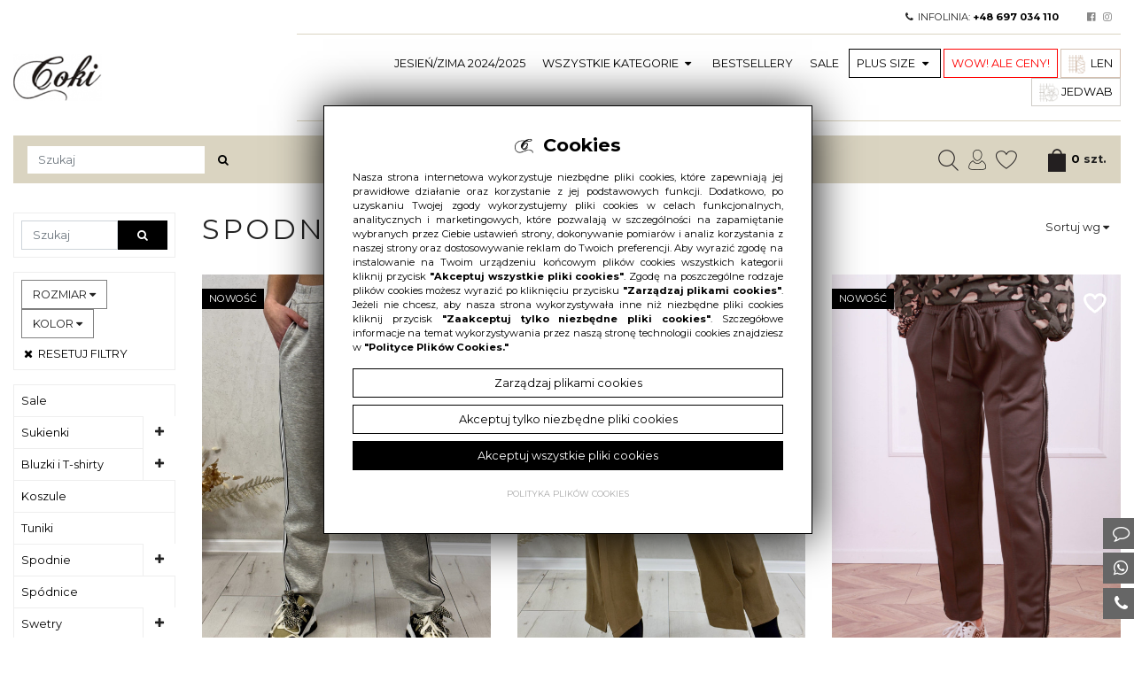

--- FILE ---
content_type: text/html; charset=UTF-8
request_url: https://coki.pl/spodnie-dresowe
body_size: 17984
content:
<!DOCTYPE html>
<html lang="pl" class=""><head>
<meta charset="utf-8"><meta name="viewport" content="width=device-width, initial-scale=1.0, user-scalable=yes" /><title>Spodnie dresowe damskie hurt - Coki.pl</title><meta name="description" content="Spodnie dresowe z internetowej hurtowni Coki.plSzeroki wybór spodni dresowych znajdziesz w internetowej hurtowni Coki.pl. Przekonaj się, że spodnie dresowe wcale nie muszą być nudnym elementem garderoby. W naszej hurtowni znajdziesz bogaty wybór różnorodnych spodni dresowych, które są nie tylko bardzo wygodne, ale również modne. Twoje klientki z całą pewnością będą zainteresowane taką oferta spodni dresowych.Kolor ma mocSpodnie dresowe często kojarzą się z szarościami lub nieciekawymi kolorami, które są nudne i mdłe. Wzbogać swoją ofertę o spodnie dresowe w wielu ciekawych kolorach, które są bardzo intensywne i z całą pewnością nie wyglądają banalnie. Szeroki wybór spodni dresowych w żywych, pastelowych kolorach pozwoli Ci bez trudu dotrzeć do szerokiego grona klientek. W takich spodniach dresowych można nie tylko wyjść na poranny jogging, ale również na spotkanie z koleżankami i dłuższą wyprawę na zakupy. Wygoda i świetny wygląd gwarantowane.Szeroki wybór fasonów na każdą sylwetkęW internetowej hurtowni Coki.pl znajdziesz szeroki wybór różnorodnych fasonów spodni dresowych. Dzięki temu stworzysz ofertę dla szerokiego grona klientek, które niezależnie od typu sylwetki mogą nosić spodnie dresowe. Postaw na bogatą ofertę hurtowni internetowej Coki i zaproponuj swoim klientkom najszerszy wybór spodni dresowych. Przyciągnij do swojego butiku jak najwięcej zainteresowanych klientek.Spodnie dresowe na każdą pogodęW ofercie hurtowni internetowej Coki znajdziesz spodnie uszyte z różnych materiałów, a co za tym idzie świetnie sprawdzające się w różnych warunkach pogodowych. Twoje klientki mogą wybierać pomiędzy spodniami z delikatnej bawełny, które są miękkie i cienkie, a więc sprawdzą się w cieplejsze dni. Poprzez nieco grubsze spodnie dresowe zamszowe lub wiskozowe na chłodniejsze dni, aż po spodnie dresowe z ocieplenie, które sprawdzą się nawet w zimie. Zaoferuj swoim klientkom spodnie dresowe, w których zawsze będą czuć się komfortowo i wyglądać świetnie, a z całą pewnością chętnie wrócą na zakupy do Twojego butiku.Wzory, printy i dodatkiSpodnie dresowe w internetowej hurtowni Coki.pl to wiele ciekawych wzorów, sprintów i dodatków, które znacznie wzbogacają Twoją ofertę. Sięgnij po spodnie dresowe, które przypadną Twoim klientkom do gustu. Ciekawy wygląd i niebanalne dodatki sprawiają, że spodnie dresowe mają jeszcze szersze zastosowanie. Można je łączyć w bardzo oryginalne zestawienia, dlatego są chętnie wybierane przez kobiety.Postaw na jakość i najlepsza obsługęWybierz najwyższej jakości ubrania damskie do swojego butiku i nie martw się o ich dostarczenie. W internetowej hurtowni Coki.pl stawiamy na zadowolenie naszych klientów, dlatego zamówienia są realizowane sprawnie i z dużą dokładnością. Oferowane przez nas ubrania damskie to szeroki wybór, doskonała jakość i oryginalność. Dla Twojej wygody minimalne zamówienie to tylko 500 złotych. Sprawdź jak łatwo możesz zadbać o zaopatrzenie swojego butiku w najlepsze ubrania." /><meta name="keywords" content="" /><meta name="robots" content="index, follow" /><meta name="google-site-verification" content="7JIIsAtFP0Hd7fhmnLQkSjZ4AWe5sc29dWR2YtEyWAA" /><meta property="og:title" content="Spodnie dresowe damskie hurt - Coki.pl" /><meta property="og:type" content="article" /><meta property="og:url" content="https://coki.pl/spodnie-dresowe" /><meta property="og:description" content="Spodnie dresowe z internetowej hurtowni Coki.plSzeroki wybór spodni dresowych znajdziesz w internetowej hurtowni Coki.pl. Przekonaj się, że spodnie dresowe wcale nie muszą być nudnym elementem garderoby. W naszej hurtowni znajdziesz bogaty wybór różnorodnych spodni dresowych, które są nie tylko bardzo wygodne, ale również modne. Twoje klientki z całą pewnością będą zainteresowane taką oferta spodni dresowych.Kolor ma mocSpodnie dresowe często kojarzą się z szarościami lub nieciekawymi kolorami, które są nudne i mdłe. Wzbogać swoją ofertę o spodnie dresowe w wielu ciekawych kolorach, które są bardzo intensywne i z całą pewnością nie wyglądają banalnie. Szeroki wybór spodni dresowych w żywych, pastelowych kolorach pozwoli Ci bez trudu dotrzeć do szerokiego grona klientek. W takich spodniach dresowych można nie tylko wyjść na poranny jogging, ale również na spotkanie z koleżankami i dłuższą wyprawę na zakupy. Wygoda i świetny wygląd gwarantowane.Szeroki wybór fasonów na każdą sylwetkęW internetowej hurtowni Coki.pl znajdziesz szeroki wybór różnorodnych fasonów spodni dresowych. Dzięki temu stworzysz ofertę dla szerokiego grona klientek, które niezależnie od typu sylwetki mogą nosić spodnie dresowe. Postaw na bogatą ofertę hurtowni internetowej Coki i zaproponuj swoim klientkom najszerszy wybór spodni dresowych. Przyciągnij do swojego butiku jak najwięcej zainteresowanych klientek.Spodnie dresowe na każdą pogodęW ofercie hurtowni internetowej Coki znajdziesz spodnie uszyte z różnych materiałów, a co za tym idzie świetnie sprawdzające się w różnych warunkach pogodowych. Twoje klientki mogą wybierać pomiędzy spodniami z delikatnej bawełny, które są miękkie i cienkie, a więc sprawdzą się w cieplejsze dni. Poprzez nieco grubsze spodnie dresowe zamszowe lub wiskozowe na chłodniejsze dni, aż po spodnie dresowe z ocieplenie, które sprawdzą się nawet w zimie. Zaoferuj swoim klientkom spodnie dresowe, w których zawsze będą czuć się komfortowo i wyglądać świetnie, a z całą pewnością chętnie wrócą na zakupy do Twojego butiku.Wzory, printy i dodatkiSpodnie dresowe w internetowej hurtowni Coki.pl to wiele ciekawych wzorów, sprintów i dodatków, które znacznie wzbogacają Twoją ofertę. Sięgnij po spodnie dresowe, które przypadną Twoim klientkom do gustu. Ciekawy wygląd i niebanalne dodatki sprawiają, że spodnie dresowe mają jeszcze szersze zastosowanie. Można je łączyć w bardzo oryginalne zestawienia, dlatego są chętnie wybierane przez kobiety.Postaw na jakość i najlepsza obsługęWybierz najwyższej jakości ubrania damskie do swojego butiku i nie martw się o ich dostarczenie. W internetowej hurtowni Coki.pl stawiamy na zadowolenie naszych klientów, dlatego zamówienia są realizowane sprawnie i z dużą dokładnością. Oferowane przez nas ubrania damskie to szeroki wybór, doskonała jakość i oryginalność. Dla Twojej wygody minimalne zamówienie to tylko 500 złotych. Sprawdź jak łatwo możesz zadbać o zaopatrzenie swojego butiku w najlepsze ubrania." /><meta name="twitter:card" content="summary" /><meta name="twitter:title" content="Spodnie dresowe damskie hurt - Coki.pl" /><meta name="twitter:description" content="Spodnie dresowe z internetowej hurtowni Coki.plSzeroki wybór spodni dresowych znajdziesz w internetowej hurtowni Coki.pl. Przekonaj się, że spodnie dresowe wcale nie muszą być nudnym elementem garderoby. W naszej hurtowni znajdziesz bogaty wybór różnorodnych spodni dresowych, które są nie tylko bardzo wygodne, ale również modne. Twoje klientki z całą pewnością będą zainteresowane taką oferta spodni dresowych.Kolor ma mocSpodnie dresowe często kojarzą się z szarościami lub nieciekawymi kolorami, które są nudne i mdłe. Wzbogać swoją ofertę o spodnie dresowe w wielu ciekawych kolorach, które są bardzo intensywne i z całą pewnością nie wyglądają banalnie. Szeroki wybór spodni dresowych w żywych, pastelowych kolorach pozwoli Ci bez trudu dotrzeć do szerokiego grona klientek. W takich spodniach dresowych można nie tylko wyjść na poranny jogging, ale również na spotkanie z koleżankami i dłuższą wyprawę na zakupy. Wygoda i świetny wygląd gwarantowane.Szeroki wybór fasonów na każdą sylwetkęW internetowej hurtowni Coki.pl znajdziesz szeroki wybór różnorodnych fasonów spodni dresowych. Dzięki temu stworzysz ofertę dla szerokiego grona klientek, które niezależnie od typu sylwetki mogą nosić spodnie dresowe. Postaw na bogatą ofertę hurtowni internetowej Coki i zaproponuj swoim klientkom najszerszy wybór spodni dresowych. Przyciągnij do swojego butiku jak najwięcej zainteresowanych klientek.Spodnie dresowe na każdą pogodęW ofercie hurtowni internetowej Coki znajdziesz spodnie uszyte z różnych materiałów, a co za tym idzie świetnie sprawdzające się w różnych warunkach pogodowych. Twoje klientki mogą wybierać pomiędzy spodniami z delikatnej bawełny, które są miękkie i cienkie, a więc sprawdzą się w cieplejsze dni. Poprzez nieco grubsze spodnie dresowe zamszowe lub wiskozowe na chłodniejsze dni, aż po spodnie dresowe z ocieplenie, które sprawdzą się nawet w zimie. Zaoferuj swoim klientkom spodnie dresowe, w których zawsze będą czuć się komfortowo i wyglądać świetnie, a z całą pewnością chętnie wrócą na zakupy do Twojego butiku.Wzory, printy i dodatkiSpodnie dresowe w internetowej hurtowni Coki.pl to wiele ciekawych wzorów, sprintów i dodatków, które znacznie wzbogacają Twoją ofertę. Sięgnij po spodnie dresowe, które przypadną Twoim klientkom do gustu. Ciekawy wygląd i niebanalne dodatki sprawiają, że spodnie dresowe mają jeszcze szersze zastosowanie. Można je łączyć w bardzo oryginalne zestawienia, dlatego są chętnie wybierane przez kobiety.Postaw na jakość i najlepsza obsługęWybierz najwyższej jakości ubrania damskie do swojego butiku i nie martw się o ich dostarczenie. W internetowej hurtowni Coki.pl stawiamy na zadowolenie naszych klientów, dlatego zamówienia są realizowane sprawnie i z dużą dokładnością. Oferowane przez nas ubrania damskie to szeroki wybór, doskonała jakość i oryginalność. Dla Twojej wygody minimalne zamówienie to tylko 500 złotych. Sprawdź jak łatwo możesz zadbać o zaopatrzenie swojego butiku w najlepsze ubrania." />
<link rel="canonical" href="https://coki.pl/spodnie-dresowe" /><link rel="icon" href="https://assets.coki.pl/assets/img/favicon.png" type="image/png" /><link href="https://assets.coki.pl/assets/pipe/1734510055-site.min.css" rel="stylesheet"><style></style>  
				<script>
					window.dataLayer = window.dataLayer || [];
					function gtag(){dataLayer.push(arguments);}
					gtag('consent', 'default', {"ad_storage":"denied","analytics_storage":"denied","ad_personalization":"denied","ad_user_data":"denied","personalization_storage":"denied","security_storage":"denied","functionality_storage":"denied","wait_for_update":5000});
				</script>
			
				<script>
					(function(w,d,s,l,i){w[l]=w[l]||[];w[l].push({'gtm.start':
					new Date().getTime(),event:'gtm.js'});var f=d.getElementsByTagName(s)[0],
					j=d.createElement(s),dl=l!='dataLayer'?'&l='+l:'';j.async=true;j.src=
					'https://www.googletagmanager.com/gtm.js?id='+i+dl;f.parentNode.insertBefore(j,f);
					})(window,document,'script','dataLayer','GTM-NV36NG7');
				</script>
			 
				<script async src="https://www.googletagmanager.com/gtag/js?id=G-KKL9R69CFW"></script>
				<script>
					window.dataLayer = window.dataLayer || [];
					function gtag(){dataLayer.push(arguments);}
					gtag("js", new Date());
					gtag("config", "G-KKL9R69CFW");
				</script>
			
					<script>
						function consentEssential() {
							gtag("consent", "update", {"security_storage":"granted"});
						}
						function consentFunction() {
							gtag("consent", "update", {"security_storage":"granted","functionality_storage":"granted"});
						}
						function consentAnalytic() {
							gtag("consent", "update", {"security_storage":"granted","functionality_storage":"granted","analytics_storage":"granted"});
						}
						function consentMarketing() {
							gtag("consent", "update", {"security_storage":"granted","functionality_storage":"granted","analytics_storage":"granted","ad_storage":"granted","ad_personalization":"granted","ad_user_data":"granted","personalization_storage":"granted"});
						}
					</script>
				  
				<script> 
					gtag("event", "view_item_list", {"item_list_id":"spodnie-dresowe","item_list_name":"Spodnie dresowe","currency":"PLN","items":[{"item_id":2567,"item_name":"Spodnie Luck","index":0,"item_category":"Spodnie","price":76.63,"quantity":1},{"item_id":2842,"item_name":"Spodnie Black","index":1,"item_category":"Spodnie","price":57.69,"quantity":1},{"item_id":2898,"item_name":"Spodenki Neon","index":2,"item_category":"Spodnie","price":76.63,"quantity":1},{"item_id":4310,"item_name":"Bawe\u0142niane jeansowe spodnie","index":3,"item_category":"Sale","price":95.94,"quantity":1},{"item_id":6453,"item_name":"Jednokolorowe spodnie z bawe\u0142ny","index":4,"item_category":"Spodnie","price":57.56,"quantity":1},{"item_id":7005,"item_name":"Spodnie z lampasem z wiskozy","index":5,"item_category":"Spodnie","price":82.41,"quantity":1},{"item_id":7185,"item_name":"Spodnie z paskiem","index":6,"item_category":"Spodnie","price":79.95,"quantity":1},{"item_id":7294,"item_name":"Spodnie z lampasem","index":7,"item_category":"Spodnie","price":67.65,"quantity":1}]});
				</script> 
			<script src="https://swiadectwa.legalniewsieci.pl/themes/default/assets/js-v2/initwidget.min.js"></script>
<script>
var params  = {
"id": "LWS-d26a7b4855d0be117a9b49a026f06efa",
"type" : "1"
};
initWidget(params);
</script> 

</head>
<body id="site" class="site site-spodnie-dresowe site-pl site-products site-products-category ">  
				<noscript><iframe src='https://www.googletagmanager.com/ns.html?id=GTM-NV36NG7' height='0' width='0' style='display:none;visibility:hidden'></iframe></noscript>
			
<div id="layout-products">
  <header>
  <div class="top">
    <div class="container">
      <div class="widget widget-17 widget-cms-block widget-block widget-cms-block">      <div class="photo"></div>
      <div class="content"><p><i class="fa fa-fw fa-phone"></i> INFOLINIA:<a href="tel:+48697034110"> +48 697 034 110 </a></p></div>

</div>      <div class="widget widget-3 widget-cms-navigation widget-navigation widget-cms-navigation"><nav class="std ">
  <ul class="list-unstyled">
          <li class="link-27"><a href="https://www.facebook.com/cokipl/" target="_blank" rel="nofollow noopener" title=""><i class="fa fa-fw fa-facebook-official"></i></a></li>              <li class="link-28"><a href="https://www.instagram.com/firmacoki/" target="_blank" rel="nofollow noopener" title=""><i class="fa fa-fw fa-instagram"></i></a></li>              <li class="link-71"><a href="tel:+48697034110" title=""><i class="fa fa-fw fa-phone"></i></a></li>              </ul>
</nav>
<!-- / js -->

</div>      <!-- != View::widget(&#039;evsmash/shop/currencies&#039;) -->
      <!-- != View::widget(&#039;core/langs&#039;) -->
    </div>
  </div>
  <div class="middle">
    <div class="container">
      <div class="row">
        <div class="col-lg-3 col-6">
          <div class="widget widget-core-logo widget-logo widget-core-logo"><div id="logo">
  <a href="/"><img src="https://assets.coki.pl/assets/img/logo.png?upd=1734510056" alt="Coki.pl" class="img-fluid" data-src="https://assets.coki.pl"></a></div>
<script type="application/ld+json">{"@context":"https:\/\/schema.org\/","@type":"Organization","url":"https:\/\/coki.pl","logo":"https:\/\/coki.pl\/assets\/img\/logo.png"}</script>
</div>        </div>
        <div class="col-lg-9 col-6">
          <div class="widget widget-2 widget-cms-navigation widget-navigation widget-cms-navigation"><nav class="std ">
  <ul class="list-unstyled">
          <li class="link-73"><a href="/jesien-zima-2024-2025" title="Jesień/Zima 2024/2025">Jesień/Zima 2024/2025</a></li>              <li class="link-4"><a href="/produkty" title="Wszystkie kategorie ">Wszystkie kategorie <i class="fa fa-fw fa-caret-down"></i></a><ul class="list-unstyled"><li class="link-59"><a href="/sukienki/" title="Sukienki">Sukienki</a></li><li class="link-47"><a href="/bluzki-i-t-shirty" title="Bluzki i t-shirty">Bluzki i&nbsp;t-shirty</a></li><li class="link-53"><a href="/koszule/" title="Koszule">Koszule</a></li><li class="link-61"><a href="/tuniki/" title="Tuniki">Tuniki</a></li><li class="link-58"><a href="/spodnie/" title="Spodnie">Spodnie</a></li><li class="link-57"><a href="/spodnice/" title="Spódnice">Spódnice</a></li><li class="link-60"><a href="/swetry/" title="Swetry">Swetry</a></li><li class="link-46"><a href="/bluzy/" title="Bluzy">Bluzy</a></li><li class="link-52"><a href="/komplety/" title="Komplety">Komplety</a></li><li class="link-49"><a href="/kamizelki/" title="Kamizelki">Kamizelki</a></li><li class="link-54"><a href="/okrycia-wierzchnie/" title="Okrycia wierzchnie">Okrycia wierzchnie</a></li><li class="link-55"><a href="/narzutki/" title="Narzutki">Narzutki</a></li><li class="link-62"><a href="/zakiety/" title="Żakiety">Żakiety</a></li><li class="link-51"><a href="/kombinezony/" title="Kombinezony">Kombinezony</a></li><li class="link-48"><a href="/body/" title="Body">Body</a></li><li class="link-63"><a href="/buty/" title="Buty">Buty</a></li><li class="link-64"><a href="/dodatki/" title="Dodatki">Dodatki</a></li></ul></li>              <li class="link-66"><a href="/bestsellery" title="Bestsellery">Bestsellery</a></li>              <li class="link-67"><a href="/sale" title="Sale">Sale</a></li>              <li class="link-68"><a href="/plus-size" title="Plus size ">Plus size <i class="fa fa-fw fa-caret-down"></i></a></li>              <li class="link-72"><a href="/ostatnie-sztuki" title="Wow! Ale ceny!">Wow! Ale ceny!</a></li>              <li class="link-80"><a href="/len" title=" Len"><img class="img-fluid" src="https://assets.coki.pl/assets/img/navs/len.png" /> Len</a></li>              <li class="link-81"><a href="/jedwab" title=" Jedwab"><img class="img-fluid" src="https://assets.coki.pl/assets/img/navs/jedwab.png" /> Jedwab</a></li>              </ul>
</nav>
    <nav class="ham">
    <div class="ham-btn">
      <a href="#" class="ham-switcher"><i class="fa fa-fw fa-bars"></i></a>    </div>
    <div class="ham-menu ham-menu-standard">
      <ul class="list-unstyled">
                  <li><a href="#" class="ham-switcher"><i class="fa fa-fw fa-bars"></i> Nawigacja (x)</a></li>
                          <li class="link-73"><a href="/jesien-zima-2024-2025" title="Jesień/Zima 2024/2025">Jesień/Zima 2024/2025</a></li>                          <li class="link-4"><a href="/produkty" title="Wszystkie kategorie ">Wszystkie kategorie <i class="fa fa-fw fa-caret-down"></i></a><ul class="list-unstyled"><li class="link-59"><a href="/sukienki/" title="Sukienki">Sukienki</a></li><li class="link-47"><a href="/bluzki-i-t-shirty" title="Bluzki i t-shirty">Bluzki i&nbsp;t-shirty</a></li><li class="link-53"><a href="/koszule/" title="Koszule">Koszule</a></li><li class="link-61"><a href="/tuniki/" title="Tuniki">Tuniki</a></li><li class="link-58"><a href="/spodnie/" title="Spodnie">Spodnie</a></li><li class="link-57"><a href="/spodnice/" title="Spódnice">Spódnice</a></li><li class="link-60"><a href="/swetry/" title="Swetry">Swetry</a></li><li class="link-46"><a href="/bluzy/" title="Bluzy">Bluzy</a></li><li class="link-52"><a href="/komplety/" title="Komplety">Komplety</a></li><li class="link-49"><a href="/kamizelki/" title="Kamizelki">Kamizelki</a></li><li class="link-54"><a href="/okrycia-wierzchnie/" title="Okrycia wierzchnie">Okrycia wierzchnie</a></li><li class="link-55"><a href="/narzutki/" title="Narzutki">Narzutki</a></li><li class="link-62"><a href="/zakiety/" title="Żakiety">Żakiety</a></li><li class="link-51"><a href="/kombinezony/" title="Kombinezony">Kombinezony</a></li><li class="link-48"><a href="/body/" title="Body">Body</a></li><li class="link-63"><a href="/buty/" title="Buty">Buty</a></li><li class="link-64"><a href="/dodatki/" title="Dodatki">Dodatki</a></li></ul></li>                          <li class="link-66"><a href="/bestsellery" title="Bestsellery">Bestsellery</a></li>                          <li class="link-67"><a href="/sale" title="Sale">Sale</a></li>                          <li class="link-68"><a href="/plus-size" title="Plus size ">Plus size <i class="fa fa-fw fa-caret-down"></i></a></li>                          <li class="link-72"><a href="/ostatnie-sztuki" title="Wow! Ale ceny!">Wow! Ale ceny!</a></li>                          <li class="link-80"><a href="/len" title=" Len"><img class="img-fluid" src="https://assets.coki.pl/assets/img/navs/len.png" /> Len</a></li>                          <li class="link-81"><a href="/jedwab" title=" Jedwab"><img class="img-fluid" src="https://assets.coki.pl/assets/img/navs/jedwab.png" /> Jedwab</a></li>                      </ul>
          </div>
  </nav>
<!-- / js -->

</div>          <div class="widget widget-22 widget-shop-categories widget-categories widget-shop-categories">        <nav>
    <ul class="list-unstyled tree">
              <li class="link-category-57"><a href="/plus-size-sukienki">Sukienki plus size</a></li>                    <li class="link-category-59"><a href="/plus-size-bluzki-i-t-shirty">Plus size bluzki i&nbsp;T-shirty</a></li>                    <li class="link-category-65"><a href="/plus-size-koszule">Koszule plus size</a></li>                    <li class="link-category-66"><a href="/plus-size-tuniki">Tuniki plus size</a></li>                    <li class="link-category-67"><a href="/plus-size-spodnie">Spodnie plus size</a></li>                    <li class="link-category-60"><a href="/plus-size-swetry">Swetry plus size</a></li>                    <li class="link-category-56"><a href="/plus-size-bluzy">Bluzy plus size</a></li>                    <li class="link-category-62"><a href="/plus-size-kamizelki">Plus size kamizelki</a></li>                    <li class="link-category-61"><a href="/plus-size-kurtki">Kurtki plus size</a></li>                    <li class="link-category-64"><a href="/plus-size-plaszcze">Płaszcze plus size</a></li>                    <li class="link-category-58"><a href="/plus-size-narzutki">Narzutki plus size</a></li>                </ul>
  </nav>

</div>        </div>
      </div>
    </div>
  </div>
  <div class="bottom">
    <div class="container">
      <div class="inner">
        <div class="row">
          <div class="col-lg-4 col-4">
            <div class="widget widget-shop-search widget-search widget-shop-search"><form class="form-inline" method="post" autocomplete="off" action="/produkty">
    <input class="form-control" type="search" name="phrase" placeholder="Szukaj" value="">
  <input type="hidden" name="csrf" id="csrf" value="9336dc2a61f672e0f14d5cf3791d64f2c417fc6a73f078ea1d26c3926269c874" />  <button class="btn" type="submit">
    <i class="fa fa-fw fa-search"></i>  </button>
</form>
<!-- / js -->

</div>            <div class="widget widget-3 widget-cms-navigation widget-navigation widget-cms-navigation"><nav class="std ">
  <ul class="list-unstyled">
          <li class="link-27"><a href="https://www.facebook.com/cokipl/" target="_blank" rel="nofollow noopener" title=""><i class="fa fa-fw fa-facebook-official"></i></a></li>              <li class="link-28"><a href="https://www.instagram.com/firmacoki/" target="_blank" rel="nofollow noopener" title=""><i class="fa fa-fw fa-instagram"></i></a></li>              <li class="link-71"><a href="tel:+48697034110" title=""><i class="fa fa-fw fa-phone"></i></a></li>              </ul>
</nav>
<!-- / js -->

</div>          </div>
          <div class="col-lg-4 hidden-md-down">
            <div class="widget widget-4 widget-cms-block widget-block widget-cms-block">      <div class="photo"></div>
      <div class="content"><p><strong>hurtownia odzieży damskiej</strong> | Minimalna kwota zamówienia to 500zł</p></div>

</div>          </div>
          <div class="col-lg-4 col-8">
            <div class="shop">
              <div class="icon"><a href="/produkty/searchbar:true"><img src="https://assets.coki.pl/assets/img/icons/search.png?upd=1734510056" alt="" class="img-fluid" data-src="https://assets.coki.pl"></a></div>
              <div class="icon"><a href="/konto"><img src="https://assets.coki.pl/assets/img/icons/account.png?upd=1734510056" alt="" class="img-fluid" data-src="https://assets.coki.pl"></a></div>
              <div class="icon"><a href="/ulubione"><img src="https://assets.coki.pl/assets/img/icons/favorites.png?upd=1734510056" alt="" class="img-fluid" data-src="https://assets.coki.pl"></a></div>
              <div class="icon">
                <a href="/koszyk"><img src="https://assets.coki.pl/assets/img/icons/cart.png?upd=1734510056" alt="" class="img-fluid" data-src="https://assets.coki.pl"></a>                <div class="widget widget-shop-cart-simple widget-cart-simple widget-shop-cart-simple">  <a href="/koszyk" rel="nofollow">
  <span class="label">Koszyk</span>
  <span class="total">0</span>
</a>

</div>              </div>
            </div>
          </div>
        </div>
      </div>
    </div>
  </div>
  <div class="notify">
    <div class="container">
          </div>
  </div>
</header>

  <div id="main">
    <div class="container">
      <div class="row">
        <div class="col-lg-10 col-sm-9 order-sm-2">
          <div id="action" class="action-products action-products-category action-action-shop-products-category action-products-category-54"><div class="heading">
  <h1>Spodnie dresowe</h1>
  <div class="filter">
                  <div class="param"><span class="dropdown"><a class="btn dropdown-btn ">Sortuj wg <span class="fa fa-caret-down"></span></a><div class="dropdown-content dropdown-filter"><ul><li><a href="/spodnie-dresowe">Resetuj <i class="fa fa-fw fa-times"></i></a></li><li><a href="/spodnie-dresowe/order:price-asc">Cena rosnąco</a></li><li><a href="/spodnie-dresowe/order:price-desc">Cena malejąco</a></li><li><a href="/spodnie-dresowe/order:created_at-desc">Najnowsze</a></li><li><a href="/spodnie-dresowe/order:created_at-asc">Najstarsze</a></li><li><a href="/spodnie-dresowe/order:name-asc">Nazwa rosnąco</a></li><li><a href="/spodnie-dresowe/order:name-desc">Nazwa malejąco</a></li></ul></div></span></div>                          </div>
  <div class="clearfix"></div>
</div>
  <div class="row">
          <div class="cl col-lg-4 col-sm-6">
  <section class="section-product section-product-7294 " id="section-product-7294">
    <div class="photo">
      <div class="photo-main">
        <a href="/produkt/7294/spodnie-z-lampasem"><img src="https://assets.coki.pl/thumbs/fit-600x900/2025-02::1738667974-img-8634.jpeg" alt="Spodnie z lampasem" class="img-fluid" data-src="https://assets.coki.pl"></a>      </div>
      <span class="ribbon ribbon-new">Nowość</span>      <div class="favorites">
        <a href="/dodaj-do-ulubionych/7294"><img src="https://assets.coki.pl/assets/img/icons/favorites-white.png?upd=1734510056" alt="" class="img-fluid" data-src="https://assets.coki.pl"></a>      </div>
    </div>
              <div class="category">
        <a href="/produkt/7294/spodnie-z-lampasem">Wiosna/Lato 2025</a>              </div>
        <h2><a href="/produkt/7294/spodnie-z-lampasem">Spodnie z lampasem</a></h2>
    <div class="details">
      <div class="row">
        <div class="col-9">
          <div class="sizes">
                          <span>UNIWERSALNY</span>
                                  </div>
          <div class="colors">
                                          <div class="color" data-image="2025-02/1738667992-img-8640.jpeg">
                  <span style="background: #8a786e;"></span>
                </div>
                                                                    <div class="color" data-image="2025-02/1738667989-img-8638.jpeg">
                  <span style="background: #000000;"></span>
                </div>
                                                                    <div class="color" data-image="2025-02/1738667987-img-8637.jpeg">
                  <span style="background: #dbba86;"></span>
                </div>
                                                                    <div class="color" data-image="2025-02/1738667990-img-8639.jpeg">
                  <span style="background: #8ba3e9;"></span>
                </div>
                                                                    <div class="color" data-image="2025-02/1738667985-img-8635.jpeg">
                  <span style="background: #58525e;"></span>
                </div>
                                                </div>
        </div>
        <div class="col-3">
                  </div>
      </div>
    </div>
  </section>
</div>

              <div class="cl col-lg-4 col-sm-6">
  <section class="section-product section-product-7185 " id="section-product-7185">
    <div class="photo">
      <div class="photo-main">
        <a href="/produkt/7185/spodnie-z-paskiem"><img src="https://assets.coki.pl/thumbs/fit-600x900/2024-12::1733219659-img-5957.jpeg" alt="Spodnie z paskiem" class="img-fluid" data-src="https://assets.coki.pl"></a>      </div>
      <span class="ribbon ribbon-new">Nowość</span>      <div class="favorites">
        <a href="/dodaj-do-ulubionych/7185"><img src="https://assets.coki.pl/assets/img/icons/favorites-white.png?upd=1734510056" alt="" class="img-fluid" data-src="https://assets.coki.pl"></a>      </div>
    </div>
              <div class="category">
        <a href="/produkt/7185/spodnie-z-paskiem">Jesień/Zima 2024/2025</a>              </div>
        <h2><a href="/produkt/7185/spodnie-z-paskiem">Spodnie z paskiem</a></h2>
    <div class="details">
      <div class="row">
        <div class="col-9">
          <div class="sizes">
                          <span>UNIWERSALNY</span>
                                  </div>
          <div class="colors">
                                          <div class="color" data-image="2024-12/1733219671-img-5958.jpeg">
                  <span style="background: #ba9ca4;"></span>
                </div>
                                                                    <div class="color" data-image="2024-12/1733219675-img-5963.jpeg">
                  <span style="background: #000000;"></span>
                </div>
                                                                    <div class="color" data-image="2024-12/1733219674-img-5961.jpeg">
                  <span style="background: #58525e;"></span>
                </div>
                                                </div>
        </div>
        <div class="col-3">
                  </div>
      </div>
    </div>
  </section>
</div>

              <div class="cl col-lg-4 col-sm-6">
  <section class="section-product section-product-7005 " id="section-product-7005">
    <div class="photo">
      <div class="photo-main">
        <a href="/produkt/7005/spodnie-z-lampasem-z-wiskozy"><img src="https://assets.coki.pl/thumbs/fit-600x900/2024-12::1734082399-2024-09-1727329655-20240925-d6-60780-oliwkowe.jpg" alt="Spodnie z lampasem z wiskozy" class="img-fluid" data-src="https://assets.coki.pl"></a>      </div>
      <span class="ribbon ribbon-new">Nowość</span>      <div class="favorites">
        <a href="/dodaj-do-ulubionych/7005"><img src="https://assets.coki.pl/assets/img/icons/favorites-white.png?upd=1734510056" alt="" class="img-fluid" data-src="https://assets.coki.pl"></a>      </div>
    </div>
              <div class="category">
        <a href="/produkt/7005/spodnie-z-lampasem-z-wiskozy">Jesień/Zima 2024/2025</a>              </div>
        <h2><a href="/produkt/7005/spodnie-z-lampasem-z-wiskozy">Spodnie z lampasem z wiskozy</a></h2>
    <div class="details">
      <div class="row">
        <div class="col-9">
          <div class="sizes">
                          <span>UNIWERSALNY</span>
                                  </div>
          <div class="colors">
                                          <div class="color" data-image="2024-09/1727329639-20240925-d6-60780-bezowe.jpg">
                  <span style="background: #ba9ca4;"></span>
                </div>
                                                                    <div class="color" data-image="2024-09/1727329642-20240925-d6-60780-czekoladowe.jpg">
                  <span style="background: #4a3c3c;"></span>
                </div>
                                                </div>
        </div>
        <div class="col-3">
                  </div>
      </div>
    </div>
  </section>
</div>

              <div class="cl col-lg-4 col-sm-6">
  <section class="section-product section-product-6453 " id="section-product-6453">
    <div class="photo">
      <div class="photo-main">
        <a href="/produkt/6453/jednokolorowe-spodnie-z-bawelny"><img src="https://assets.coki.pl/thumbs/fit-600x900/2023-09::1694084101-mil-1945-grafitowe.jpg" alt="Jednokolorowe spodnie z bawełny" class="img-fluid" data-src="https://assets.coki.pl"></a>      </div>
      <span class="ribbon ribbon-new">Nowość</span>      <div class="favorites">
        <a href="/dodaj-do-ulubionych/6453"><img src="https://assets.coki.pl/assets/img/icons/favorites-white.png?upd=1734510056" alt="" class="img-fluid" data-src="https://assets.coki.pl"></a>      </div>
    </div>
              <div class="category">
        <a href="/produkt/6453/jednokolorowe-spodnie-z-bawelny">Jesień/Zima 2023/2024</a>              </div>
        <h2><a href="/produkt/6453/jednokolorowe-spodnie-z-bawelny">Jednokolorowe spodnie z bawełny</a></h2>
    <div class="details">
      <div class="row">
        <div class="col-9">
          <div class="sizes">
                          <span>UNIWERSALNY</span>
                                  </div>
          <div class="colors">
                                          <div class="color" data-image="2023-09/1694084126-mil-1945-czarne.jpg">
                  <span style="background: #000000;"></span>
                </div>
                                                                    <div class="color" data-image="2023-09/1694084126-mil-1945-grafitowe1.jpg">
                  <span style="background: #685c66;"></span>
                </div>
                                                                    <div class="color" data-image="2023-09/1694084127-mil-1945-karmelowe.jpg">
                  <span style="background: #ad7625;"></span>
                </div>
                                                </div>
        </div>
        <div class="col-3">
                  </div>
      </div>
    </div>
  </section>
</div>

              <div class="cl col-lg-4 col-sm-6">
  <section class="section-product section-product-4310  product-bestseller" id="section-product-4310">
    <div class="photo">
      <div class="photo-main">
        <a href="/produkt/4310/bawelniane-jeansowe-spodnie"><img src="https://assets.coki.pl/thumbs/fit-600x900/2022-05::1652700686-2022-04-1651044384-8z-67234-jeansowyspodnie-moda-wloska-hurtownia-odziezy-wloskiej-wwwcokipl.jpg" alt="Bawełniane jeansowe spodnie" class="img-fluid" data-src="https://assets.coki.pl"></a>      </div>
      <span class="ribbon ribbon-bestseller">Bestseller</span>      <div class="favorites">
        <a href="/dodaj-do-ulubionych/4310"><img src="https://assets.coki.pl/assets/img/icons/favorites-white.png?upd=1734510056" alt="" class="img-fluid" data-src="https://assets.coki.pl"></a>      </div>
    </div>
              <div class="category">
        <a href="/produkt/4310/bawelniane-jeansowe-spodnie">Spodnie rurki</a>              </div>
        <h2><a href="/produkt/4310/bawelniane-jeansowe-spodnie">Bawełniane jeansowe spodnie</a></h2>
    <div class="details">
      <div class="row">
        <div class="col-9">
          <div class="sizes">
                          <span>UNIWERSALNY</span>
                                  </div>
          <div class="colors">
                                          <div class="color" data-image="2022-04/1651044385-8z-67234-niebieskie-1spodnie-moda-wloska-hurtownia-odziezy-wloskiej-wwwcokipl.jpg">
                  <span style="background: #8ba3e9;"></span>
                </div>
                                                </div>
        </div>
        <div class="col-3">
                  </div>
      </div>
    </div>
  </section>
</div>

              <div class="cl col-lg-4 col-sm-6">
  <section class="section-product section-product-2898 " id="section-product-2898">
    <div class="photo">
      <div class="photo-main">
        <a href="/produkt/2898/spodenki-neon"><img src="https://assets.coki.pl/thumbs/fit-600x900/2021-07::1626266664-long-321-spodnie-moda-wloska-hurtownia-odziezy-wloskiej-wwwcokipl.jpg" alt="Spodenki Neon" class="img-fluid" data-src="https://assets.coki.pl"></a>      </div>
      <span class="ribbon ribbon-new">Nowość</span>      <div class="favorites">
        <a href="/dodaj-do-ulubionych/2898"><img src="https://assets.coki.pl/assets/img/icons/favorites-white.png?upd=1734510056" alt="" class="img-fluid" data-src="https://assets.coki.pl"></a>      </div>
    </div>
              <div class="category">
        <a href="/produkt/2898/spodenki-neon">Ostatnie sztuki</a>              </div>
        <h2><a href="/produkt/2898/spodenki-neon">Spodenki Neon</a></h2>
    <div class="details">
      <div class="row">
        <div class="col-9">
          <div class="sizes">
                          <span>UNIWERSALNY</span>
                                  </div>
          <div class="colors">
                                          <div class="color" data-image="2021-07/1626266677-long-321-czern-spodnie-moda-wloska-hurtownia-odziezy-wloskiej-wwwcokipl.jpg">
                  <span style="background: #000000;"></span>
                </div>
                                                                    <div class="color" data-image="2021-07/1626266677-long-321-pomarancz-spodnie-moda-wloska-hurtownia-odziezy-wloskiej-wwwcokipl.jpg">
                  <span style="background: #d5442b;"></span>
                </div>
                                                                    <div class="color" data-image="2021-07/1626266678-long-321-zolty-bok-spodnie-moda-wloska-hurtownia-odziezy-wloskiej-wwwcokipl.jpg">
                  <span style="background: #ffff00;"></span>
                </div>
                                                </div>
        </div>
        <div class="col-3">
                  </div>
      </div>
    </div>
  </section>
</div>

              <div class="cl col-lg-4 col-sm-6">
  <section class="section-product section-product-2842 " id="section-product-2842">
    <div class="photo">
      <div class="photo-main">
        <a href="/produkt/2842/spodnie-black"><img src="https://assets.coki.pl/thumbs/fit-600x900/2021-07::1626242651-moji-2191-spodnie-moda-wloska-hurtownia-odziezy-wloskiej-wwwcokipl.jpg" alt="Spodnie Black" class="img-fluid" data-src="https://assets.coki.pl"></a>      </div>
      <span class="ribbon ribbon-new">Nowość</span>      <div class="favorites">
        <a href="/dodaj-do-ulubionych/2842"><img src="https://assets.coki.pl/assets/img/icons/favorites-white.png?upd=1734510056" alt="" class="img-fluid" data-src="https://assets.coki.pl"></a>      </div>
    </div>
              <div class="category">
        <a href="/produkt/2842/spodnie-black">Ostatnie sztuki</a>              </div>
        <h2><a href="/produkt/2842/spodnie-black">Spodnie Black</a></h2>
    <div class="details">
      <div class="row">
        <div class="col-9">
          <div class="sizes">
                          <span>UNIWERSALNY</span>
                                  </div>
          <div class="colors">
                                          <div class="color" data-image="2021-07/1626242665-moji-2191-bok-spodnie-moda-wloska-hurtownia-odziezy-wloskiej-wwwcokipl.jpg">
                  <span style="background: #000000;"></span>
                </div>
                                                </div>
        </div>
        <div class="col-3">
                  </div>
      </div>
    </div>
  </section>
</div>

              <div class="cl col-lg-4 col-sm-6">
  <section class="section-product section-product-2567 " id="section-product-2567">
    <div class="photo">
      <div class="photo-main">
        <a href="/produkt/2567/spodnie-luck"><img src="https://assets.coki.pl/thumbs/fit-600x900/2021-06::1623225532-long-91976-spodnie-moda-wloska-hurtownia-odziezy-wloskiej-wwwcokipl.jpg" alt="Spodnie Luck" class="img-fluid" data-src="https://assets.coki.pl"></a>      </div>
      <span class="ribbon ribbon-new">Nowość</span>      <div class="favorites">
        <a href="/dodaj-do-ulubionych/2567"><img src="https://assets.coki.pl/assets/img/icons/favorites-white.png?upd=1734510056" alt="" class="img-fluid" data-src="https://assets.coki.pl"></a>      </div>
    </div>
              <div class="category">
        <a href="/produkt/2567/spodnie-luck">Ostatnie sztuki</a>              </div>
        <h2><a href="/produkt/2567/spodnie-luck">Spodnie Luck</a></h2>
    <div class="details">
      <div class="row">
        <div class="col-9">
          <div class="sizes">
                          <span>UNIWERSALNY</span>
                                  </div>
          <div class="colors">
                                          <div class="color" data-image="2021-06/1623225545-long-91976-bok-spodnie-moda-wloska-hurtownia-odziezy-wloskiej-wwwcokipl.jpg">
                  <span style="background: #000000;"></span>
                </div>
                                                </div>
        </div>
        <div class="col-3">
                  </div>
      </div>
    </div>
  </section>
</div>

          </div>
            <div class="content content-onlist"><h2>Spodnie dresowe z&nbsp;internetowej hurtowni Coki.pl</h2><p>Szeroki wybór <strong>spodni dresowych</strong> znajdziesz w&nbsp;internetowej hurtowni Coki.pl. Przekonaj się, że spodnie dresowe wcale nie muszą być nudnym elementem garderoby. W&nbsp;naszej hurtowni znajdziesz bogaty wybór różnorodnych spodni dresowych, które są nie tylko bardzo wygodne, ale również modne. Twoje klientki z&nbsp;całą pewnością będą zainteresowane taką oferta spodni dresowych.</p><h2>Kolor ma moc</h2><p>Spodnie dresowe często kojarzą się z&nbsp;szarościami lub nieciekawymi kolorami, które są nudne i&nbsp;mdłe. Wzbogać swoją ofertę o&nbsp;<strong>spodnie dresowe</strong> w&nbsp;wielu ciekawych kolorach, które są bardzo intensywne i&nbsp;z całą pewnością nie wyglądają banalnie. Szeroki wybór spodni dresowych w&nbsp;żywych, pastelowych kolorach pozwoli Ci bez trudu dotrzeć do szerokiego grona klientek. W&nbsp;takich spodniach dresowych można nie tylko wyjść na poranny jogging, ale również na spotkanie z&nbsp;koleżankami i&nbsp;dłuższą wyprawę na zakupy. Wygoda i&nbsp;świetny wygląd gwarantowane.</p><h2>Szeroki wybór fasonów na każdą sylwetkę</h2><p>W <a href="/">internetowej hurtowni Coki.pl </a>znajdziesz szeroki wybór różnorodnych fasonów spodni dresowych. Dzięki temu stworzysz ofertę dla szerokiego grona klientek, które niezależnie od typu sylwetki mogą nosić spodnie dresowe. Postaw na bogatą ofertę hurtowni internetowej Coki i&nbsp;zaproponuj swoim klientkom najszerszy wybór spodni dresowych. Przyciągnij do swojego butiku jak najwięcej zainteresowanych klientek.</p><h2>Spodnie dresowe na każdą pogodę</h2><p>W ofercie hurtowni internetowej Coki znajdziesz <a href="/spodnie">spodnie</a> uszyte z&nbsp;różnych materiałów, a&nbsp;co za tym idzie świetnie sprawdzające się w&nbsp;różnych warunkach pogodowych. Twoje klientki mogą wybierać pomiędzy spodniami z&nbsp;delikatnej bawełny, które są miękkie i&nbsp;cienkie, a&nbsp;więc sprawdzą się w&nbsp;cieplejsze dni. Poprzez nieco grubsze <strong>spodnie dresowe</strong> zamszowe lub wiskozowe na chłodniejsze dni, aż po spodnie dresowe z&nbsp;ocieplenie, które sprawdzą się nawet w&nbsp;zimie. Zaoferuj swoim klientkom spodnie dresowe, w&nbsp;których zawsze będą czuć się komfortowo i&nbsp;wyglądać świetnie, a&nbsp;z całą pewnością chętnie wrócą na zakupy do Twojego butiku.</p><h2>Wzory, printy i&nbsp;dodatki</h2><p>Spodnie dresowe w&nbsp;internetowej hurtowni Coki.pl to wiele ciekawych wzorów, sprintów i&nbsp;dodatków, które znacznie wzbogacają Twoją ofertę. Sięgnij po spodnie dresowe, które przypadną Twoim klientkom do gustu. Ciekawy wygląd i&nbsp;niebanalne dodatki sprawiają, że <strong>spodnie dresowe </strong>mają jeszcze szersze zastosowanie. Można je łączyć w&nbsp;bardzo oryginalne zestawienia, dlatego są chętnie wybierane przez kobiety.</p><h2>Postaw na jakość i&nbsp;najlepsza obsługę</h2><p>Wybierz najwyższej jakości ubrania damskie do swojego butiku i&nbsp;nie martw się o&nbsp;ich dostarczenie. W&nbsp;internetowej hurtowni Coki.pl stawiamy na zadowolenie naszych klientów, dlatego zamówienia są realizowane sprawnie i&nbsp;z dużą dokładnością. Oferowane przez nas ubrania damskie to szeroki wybór, doskonała jakość i&nbsp;oryginalność. Dla Twojej wygody minimalne zamówienie to tylko 500 złotych. Sprawdź jak łatwo możesz zadbać o&nbsp;zaopatrzenie swojego butiku w&nbsp;najlepsze ubrania.</p></div>
        
</div>
        </div>
        <div class="col-lg-2 col-sm-3 order-sm-1">
          <div id="region-sidebar"><div class="widget widget-shop-search widget-search widget-shop-search"><form class="form-inline" method="post" autocomplete="off" action="/produkty">
    <input class="form-control" type="search" name="phrase" placeholder="Szukaj" value="">
  <input type="hidden" name="csrf" id="csrf" value="9336dc2a61f672e0f14d5cf3791d64f2c417fc6a73f078ea1d26c3926269c874" />  <button class="btn" type="submit">
    <i class="fa fa-fw fa-search"></i>  </button>
</form>
<!-- / js -->

</div><div class="widget widget-shop-filters widget-filters widget-shop-filters">    <!-- / js -->
      <div class="attributes">
                                          <div class="param param-attribute1"><span class="dropdown"><a class="btn dropdown-btn ">Rozmiar <span class="fa fa-caret-down"></span></a><div class="dropdown-content dropdown-filter"><input type="text" class="form-control dropdown-filter-input" placeholder="Filtruj" /><ul><li><a href="/spodnie-dresowe">Resetuj <i class="fa fa-fw fa-times"></i></a></li><li><a href="/spodnie-dresowe/attribute1:73"><span class="thick param-thick-73"><span class="thick-0"></span></span><span>UNIWERSALNY</span></a></li><li><a href="/spodnie-dresowe/attribute1:76"><span class="thick param-thick-76"><span class="thick-0"></span></span><span>XS</span></a></li><li><a href="/spodnie-dresowe/attribute1:70"><span class="thick param-thick-70"><span class="thick-0"></span></span><span>S</span></a></li><li><a href="/spodnie-dresowe/attribute1:68"><span class="thick param-thick-68"><span class="thick-0"></span></span><span>M</span></a></li><li><a href="/spodnie-dresowe/attribute1:66"><span class="thick param-thick-66"><span class="thick-0"></span></span><span>L</span></a></li><li><a href="/spodnie-dresowe/attribute1:74"><span class="thick param-thick-74"><span class="thick-0"></span></span><span>XL</span></a></li><li><a href="/spodnie-dresowe/attribute1:78"><span class="thick param-thick-78"><span class="thick-0"></span></span><span>XXL</span></a></li><li><a href="/spodnie-dresowe/attribute1:79"><span class="thick param-thick-79"><span class="thick-0"></span></span><span>XXXL</span></a></li><li><a href="/spodnie-dresowe/attribute1:80"><span class="thick param-thick-80"><span class="thick-0"></span></span><span>XXXXL</span></a></li><li><a href="/spodnie-dresowe/attribute1:81"><span class="thick param-thick-81"><span class="thick-0"></span></span><span>XXXXXL</span></a></li><li><a href="/spodnie-dresowe/attribute1:77"><span class="thick param-thick-77"><span class="thick-0"></span></span><span>XS/S</span></a></li><li><a href="/spodnie-dresowe/attribute1:72"><span class="thick param-thick-72"><span class="thick-0"></span></span><span>S/M</span></a></li><li><a href="/spodnie-dresowe/attribute1:71"><span class="thick param-thick-71"><span class="thick-0"></span></span><span>S / M</span></a></li><li><a href="/spodnie-dresowe/attribute1:75"><span class="thick param-thick-75"><span class="thick-0"></span></span><span>XL/XXL</span></a></li><li><a href="/spodnie-dresowe/attribute1:69"><span class="thick param-thick-69"><span class="thick-0"></span></span><span>M / L</span></a></li><li><a href="/spodnie-dresowe/attribute1:67"><span class="thick param-thick-67"><span class="thick-0"></span></span><span>L / XL</span></a></li><li><a href="/spodnie-dresowe/attribute1:82"><span class="thick param-thick-82"><span class="thick-0"></span></span><span>34</span></a></li><li><a href="/spodnie-dresowe/attribute1:83"><span class="thick param-thick-83"><span class="thick-0"></span></span><span>36</span></a></li><li><a href="/spodnie-dresowe/attribute1:84"><span class="thick param-thick-84"><span class="thick-0"></span></span><span>37</span></a></li><li><a href="/spodnie-dresowe/attribute1:85"><span class="thick param-thick-85"><span class="thick-0"></span></span><span>38</span></a></li><li><a href="/spodnie-dresowe/attribute1:86"><span class="thick param-thick-86"><span class="thick-0"></span></span><span>39</span></a></li><li><a href="/spodnie-dresowe/attribute1:87"><span class="thick param-thick-87"><span class="thick-0"></span></span><span>40</span></a></li><li><a href="/spodnie-dresowe/attribute1:88"><span class="thick param-thick-88"><span class="thick-0"></span></span><span>41</span></a></li><li><a href="/spodnie-dresowe/attribute1:89"><span class="thick param-thick-89"><span class="thick-0"></span></span><span>42</span></a></li><li><a href="/spodnie-dresowe/attribute1:90"><span class="thick param-thick-90"><span class="thick-0"></span></span><span>44</span></a></li><li><a href="/spodnie-dresowe/attribute1:91"><span class="thick param-thick-91"><span class="thick-0"></span></span><span>46</span></a></li><li><a href="/spodnie-dresowe/attribute1:92"><span class="thick param-thick-92"><span class="thick-0"></span></span><span>48</span></a></li><li><a href="/spodnie-dresowe/attribute1:93"><span class="thick param-thick-93"><span class="thick-0"></span></span><span>50</span></a></li><li><a href="/spodnie-dresowe/attribute1:94"><span class="thick param-thick-94"><span class="thick-0"></span></span><span>52</span></a></li><li><a href="/spodnie-dresowe/attribute1:95"><span class="thick param-thick-95"><span class="thick-0"></span></span><span>54</span></a></li><li><a href="/spodnie-dresowe/attribute1:96"><span class="thick param-thick-96"><span class="thick-0"></span></span><span>56</span></a></li></ul></div></span></div>                                                                    <div class="param param-attribute2"><span class="dropdown"><a class="btn dropdown-btn ">Kolor <span class="fa fa-caret-down"></span></a><div class="dropdown-content dropdown-filter"><input type="text" class="form-control dropdown-filter-input" placeholder="Filtruj" /><ul><li><a href="/spodnie-dresowe">Resetuj <i class="fa fa-fw fa-times"></i></a></li><li><a href="/spodnie-dresowe/attribute2:1"><span class="thick param-thick-1"><span class="thick-0"></span></span><span>Amarantowy</span></a></li><li><a href="/spodnie-dresowe/attribute2:2"><span class="thick param-thick-2"><span class="thick-0"></span></span><span>Beżowy</span></a></li><li><a href="/spodnie-dresowe/attribute2:3"><span class="thick param-thick-3"><span class="thick-0"></span></span><span>Biały</span></a></li><li><a href="/spodnie-dresowe/attribute2:4"><span class="thick param-thick-4"><span class="thick-0"></span></span><span>Bordowy</span></a></li><li><a href="/spodnie-dresowe/attribute2:5"><span class="thick param-thick-5"><span class="thick-0"></span></span><span>Brązowy</span></a></li><li><a href="/spodnie-dresowe/attribute2:6"><span class="thick param-thick-6"><span class="thick-0"></span></span><span>Burgund</span></a></li><li><a href="/spodnie-dresowe/attribute2:7"><span class="thick param-thick-7"><span class="thick-0"></span></span><span>Butelkowa zieleń</span></a></li><li><a href="/spodnie-dresowe/attribute2:98"><span class="thick param-thick-98"><span class="thick-0"></span></span><span>Brudny róż</span></a></li><li><a href="/spodnie-dresowe/attribute2:8"><span class="thick param-thick-8"><span class="thick-0"></span></span><span>Błękitny</span></a></li><li><a href="/spodnie-dresowe/attribute2:9"><span class="thick param-thick-9"><span class="thick-0"></span></span><span>Ceglasty</span></a></li><li><a href="/spodnie-dresowe/attribute2:10"><span class="thick param-thick-10"><span class="thick-0"></span></span><span>Chabrowy</span></a></li><li><a href="/spodnie-dresowe/attribute2:102"><span class="thick param-thick-102"><span class="thick-0"></span></span><span>Ciemny beż</span></a></li><li><a href="/spodnie-dresowe/attribute2:11"><span class="thick param-thick-11"><span class="thick-0"></span></span><span>Ciemny Zielony</span></a></li><li><a href="/spodnie-dresowe/attribute2:12"><span class="thick param-thick-12"><span class="thick-0"></span></span><span>Ciemny róż</span></a></li><li><a href="/spodnie-dresowe/attribute2:13"><span class="thick param-thick-13"><span class="thick-0"></span></span><span>Ciemny szary</span></a></li><li><a href="/spodnie-dresowe/attribute2:14"><span class="thick param-thick-14"><span class="thick-0"></span></span><span>Cytrynowy</span></a></li><li><a href="/spodnie-dresowe/attribute2:15"><span class="thick param-thick-15"><span class="thick-0"></span></span><span>Czarny</span></a></li><li><a href="/spodnie-dresowe/attribute2:16"><span class="thick param-thick-16"><span class="thick-0"></span></span><span>Czekolada</span></a></li><li><a href="/spodnie-dresowe/attribute2:17"><span class="thick param-thick-17"><span class="thick-0"></span></span><span>Czerwony</span></a></li><li><a href="/spodnie-dresowe/attribute2:18"><span class="thick param-thick-18"><span class="thick-0"></span></span><span>Ecru</span></a></li><li><a href="/spodnie-dresowe/attribute2:19"><span class="thick param-thick-19"><span class="thick-0"></span></span><span>Fioletowy</span></a></li><li><a href="/spodnie-dresowe/attribute2:99"><span class="thick param-thick-99"><span class="thick-0"></span></span><span>Fuksja</span></a></li><li><a href="/spodnie-dresowe/attribute2:20"><span class="thick param-thick-20"><span class="thick-0"></span></span><span>Grafitowy</span></a></li><li><a href="/spodnie-dresowe/attribute2:21"><span class="thick param-thick-21"><span class="thick-0"></span></span><span>Granatowy</span></a></li><li><a href="/spodnie-dresowe/attribute2:22"><span class="thick param-thick-22"><span class="thick-0"></span></span><span>Jasny Szary</span></a></li><li><a href="/spodnie-dresowe/attribute2:23"><span class="thick param-thick-23"><span class="thick-0"></span></span><span>Jasny beż</span></a></li><li><a href="/spodnie-dresowe/attribute2:24"><span class="thick param-thick-24"><span class="thick-0"></span></span><span>Jeansowy</span></a></li><li><a href="/spodnie-dresowe/attribute2:25"><span class="thick param-thick-25"><span class="thick-0"></span></span><span>Karmel</span></a></li><li><a href="/spodnie-dresowe/attribute2:26"><span class="thick param-thick-26"><span class="thick-0"></span></span><span>Khaki</span></a></li><li><a href="/spodnie-dresowe/attribute2:27"><span class="thick param-thick-27"><span class="thick-0"></span></span><span>Kobaltowy</span></a></li><li><a href="/spodnie-dresowe/attribute2:28"><span class="thick param-thick-28"><span class="thick-0"></span></span><span>Koral</span></a></li><li><a href="/spodnie-dresowe/attribute2:29"><span class="thick param-thick-29"><span class="thick-0"></span></span><span>Kremowy</span></a></li><li><a href="/spodnie-dresowe/attribute2:30"><span class="thick param-thick-30"><span class="thick-0"></span></span><span>Liliowy</span></a></li><li><a href="/spodnie-dresowe/attribute2:31"><span class="thick param-thick-31"><span class="thick-0"></span></span><span>Limonkowy</span></a></li><li><a href="/spodnie-dresowe/attribute2:32"><span class="thick param-thick-32"><span class="thick-0"></span></span><span>Miętowy</span></a></li><li><a href="/spodnie-dresowe/attribute2:33"><span class="thick param-thick-33"><span class="thick-0"></span></span><span>Morelowy</span></a></li><li><a href="/spodnie-dresowe/attribute2:34"><span class="thick param-thick-34"><span class="thick-0"></span></span><span>Morski</span></a></li><li><a href="/spodnie-dresowe/attribute2:35"><span class="thick param-thick-35"><span class="thick-0"></span></span><span>Multikolor</span></a></li><li><a href="/spodnie-dresowe/attribute2:36"><span class="thick param-thick-36"><span class="thick-0"></span></span><span>Musztardowy</span></a></li><li><a href="/spodnie-dresowe/attribute2:37"><span class="thick param-thick-37"><span class="thick-0"></span></span><span>Niebieski</span></a></li><li><a href="/spodnie-dresowe/attribute2:38"><span class="thick param-thick-38"><span class="thick-0"></span></span><span>Oliwkowy</span></a></li><li><a href="/spodnie-dresowe/attribute2:39"><span class="thick param-thick-39"><span class="thick-0"></span></span><span>Orzechowy</span></a></li><li><a href="/spodnie-dresowe/attribute2:40"><span class="thick param-thick-40"><span class="thick-0"></span></span><span>Panterka</span></a></li><li><a href="/spodnie-dresowe/attribute2:41"><span class="thick param-thick-41"><span class="thick-0"></span></span><span>Pastelowy niebieski</span></a></li><li><a href="/spodnie-dresowe/attribute2:42"><span class="thick param-thick-42"><span class="thick-0"></span></span><span>Pomarańczowy</span></a></li><li><a href="/spodnie-dresowe/attribute2:43"><span class="thick param-thick-43"><span class="thick-0"></span></span><span>Pudrowy róż</span></a></li><li><a href="/spodnie-dresowe/attribute2:44"><span class="thick param-thick-44"><span class="thick-0"></span></span><span>Purpurowy</span></a></li><li><a href="/spodnie-dresowe/attribute2:45"><span class="thick param-thick-45"><span class="thick-0"></span></span><span>Rudy</span></a></li><li><a href="/spodnie-dresowe/attribute2:46"><span class="thick param-thick-46"><span class="thick-0"></span></span><span>Różowy</span></a></li><li><a href="/spodnie-dresowe/attribute2:47"><span class="thick param-thick-47"><span class="thick-0"></span></span><span>Srebrny</span></a></li><li><a href="/spodnie-dresowe/attribute2:48"><span class="thick param-thick-48"><span class="thick-0"></span></span><span>Szary</span></a></li><li><a href="/spodnie-dresowe/attribute2:49"><span class="thick param-thick-49"><span class="thick-0"></span></span><span>Turkus</span></a></li><li><a href="/spodnie-dresowe/attribute2:50"><span class="thick param-thick-50"><span class="thick-0"></span></span><span>Wrzosowy</span></a></li><li><a href="/spodnie-dresowe/attribute2:51"><span class="thick param-thick-51"><span class="thick-0"></span></span><span>Zielony</span></a></li><li><a href="/spodnie-dresowe/attribute2:52"><span class="thick param-thick-52"><span class="thick-0"></span></span><span>Złoty</span></a></li><li><a href="/spodnie-dresowe/attribute2:54"><span class="thick param-thick-54"><span class="thick-0"></span></span><span>wiosna-2019</span></a></li><li><a href="/spodnie-dresowe/attribute2:55"><span class="thick param-thick-55"><span class="thick-0"></span></span><span>Żółty</span></a></li><li><a href="/spodnie-dresowe/attribute2:56"><span class="thick param-thick-56"><span class="thick-0"></span></span><span>1</span></a></li><li><a href="/spodnie-dresowe/attribute2:57"><span class="thick param-thick-57"><span class="thick-0"></span></span><span>2</span></a></li><li><a href="/spodnie-dresowe/attribute2:58"><span class="thick param-thick-58"><span class="thick-0"></span></span><span>3</span></a></li><li><a href="/spodnie-dresowe/attribute2:59"><span class="thick param-thick-59"><span class="thick-0"></span></span><span>4</span></a></li><li><a href="/spodnie-dresowe/attribute2:60"><span class="thick param-thick-60"><span class="thick-0"></span></span><span>5</span></a></li><li><a href="/spodnie-dresowe/attribute2:61"><span class="thick param-thick-61"><span class="thick-0"></span></span><span>6</span></a></li><li><a href="/spodnie-dresowe/attribute2:62"><span class="thick param-thick-62"><span class="thick-0"></span></span><span>7</span></a></li><li><a href="/spodnie-dresowe/attribute2:63"><span class="thick param-thick-63"><span class="thick-0"></span></span><span>8</span></a></li><li><a href="/spodnie-dresowe/attribute2:64"><span class="thick param-thick-64"><span class="thick-0"></span></span><span>9</span></a></li><li><a href="/spodnie-dresowe/attribute2:65"><span class="thick param-thick-65"><span class="thick-0"></span></span><span>10</span></a></li></ul></div></span></div>                                </div>
<div class="reset">
  <a href="/produkty"><i class="fa fa-fw fa-times"></i> Resetuj filtry</a></div>

</div><div class="widget widget-15 widget-shop-categories widget-categories widget-shop-categories">        <nav>
    <ul class="list-unstyled tree">
              <li class="link-category-165"><a href="/sale">Sale</a></li>                    <li class="link-category-25"><a href="/sukienki">Sukienki</a><ul class="list-unstyled"><li class="link-category-69"><a href="/sukienki-asymetryczne">Sukienki asymetryczne</a></li><li class="link-category-71"><a href="/sukienki-basic">Sukienki basic</a></li><li class="link-category-73"><a href="/sukienki-dopasowane">Sukienki dopasowane</a></li><li class="link-category-74"><a href="/sukienki-dzianinowe">Sukienki dzianinowe</a></li><li class="link-category-80"><a href="/sukienki-maxi">Sukienki maxi</a></li><li class="link-category-81"><a href="/sukienki-midi">Sukienki midi</a></li><li class="link-category-82"><a href="/sukienki-mini">Sukienki mini</a></li><li class="link-category-83"><a href="/sukienki-na-co-dzien">Sukienki na co dzień</a></li><li class="link-category-84"><a href="/sukienki-na-wesele">Sukienki na wesele</a></li><li class="link-category-86"><a href="/sukienki-oversize">Sukienki oversize</a></li><li class="link-category-87"><a href="/sukienki-pastelowe">Sukienki pastelowe</a></li><li class="link-category-88"><a href="/sukienki-rozkloszowane">Sukienki rozkloszowane</a></li><li class="link-category-89"><a href="/sukienki-sportowe-dresowe">Sukienki sportowe / dresowe</a></li><li class="link-category-95"><a href="/sukienki-z-falbana">Sukienki z&nbsp;falbaną</a></li><li class="link-category-96"><a href="/sukienki-z-koronka">Sukienki z&nbsp;koronką</a></li><li class="link-category-97"><a href="/sukienki-z-printami">Sukienki z&nbsp;printami</a></li></ul></li>                    <li class="link-category-11"><a href="/bluzki-i-t-shirty">Bluzki i&nbsp;T-shirty</a><ul class="list-unstyled"><li class="link-category-113"><a href="/bluzki-basic">Bluzki basic</a></li><li class="link-category-117"><a href="/bluzki-longsleeves">Bluzki longsleeves</a></li><li class="link-category-118"><a href="/bluzki-na-co-dzien">Bluzki na co dzień</a></li><li class="link-category-119"><a href="/bluzki-nietoperz">Bluzki nietoperz</a></li><li class="link-category-120"><a href="/bluzki-one-size">Bluzki one size</a></li><li class="link-category-121"><a href="/bluzki-oversize">Bluzki oversize</a></li><li class="link-category-122"><a href="/bluzki-wizytowe">Bluzki wizytowe</a></li><li class="link-category-126"><a href="/bluzki-z-koronka">Bluzki z&nbsp;koronką</a></li><li class="link-category-127"><a href="/bluzki-z-nadrukiem">Bluzki z&nbsp;nadrukiem</a></li><li class="link-category-131"><a href="/topy">Topy</a></li><li class="link-category-132"><a href="/t-shirty-basic">T-shirty basic</a></li><li class="link-category-133"><a href="/t-shirty-jednokolorowe">T-shirty jednokolorowe</a></li><li class="link-category-134"><a href="/t-shirty-one-size">T-shirty one size</a></li><li class="link-category-135"><a href="/t-shirty-z-aplikacja">T-shirty z&nbsp;aplikacją</a></li><li class="link-category-136"><a href="/t-shirty-z-nadrukiem">T-shirty z&nbsp;nadrukiem</a></li></ul></li>                    <li class="link-category-19"><a href="/koszule">Koszule</a></li>                    <li class="link-category-28"><a href="/tuniki">Tuniki</a></li>                    <li class="link-category-24"><a href="/spodnie">Spodnie</a><ul class="list-unstyled"><li class="link-category-54"><a href="/spodnie-dresowe">Spodnie dresowe</a></li><li class="link-category-55"><a href="/spodnie-jeansowe">Spodnie jeansowe</a></li><li class="link-category-105"><a href="/spodnie-rurki">Spodnie rurki</a></li></ul></li>                    <li class="link-category-23"><a href="/spodnice">Spódnice</a></li>                    <li class="link-category-26"><a href="/swetry">Swetry</a><ul class="list-unstyled"><li class="link-category-16"><a href="/kardigany">Kardigany</a></li><li class="link-category-150"><a href="/swetry-klasyczne">Swetry klasyczne</a></li><li class="link-category-153"><a href="/swetry-oversize">Swetry oversize</a></li><li class="link-category-157"><a href="/swetry-z-nadrukiem">Swetry z&nbsp;nadrukiem</a></li></ul></li>                    <li class="link-category-10"><a href="/bluzy">Bluzy</a></li>                    <li class="link-category-15"><a href="/kamizelki">Kamizelki</a></li>                    <li class="link-category-51"><a href="/kurtki-jeansowe">Kurtki jeansowe</a></li>                    <li class="link-category-52"><a href="/kurtki-bomberki">Kurtki bomber</a></li>                    <li class="link-category-29"><a href="/zakiety">Żakiety</a></li>                    <li class="link-category-17"><a href="/kombinezony">Kombinezony</a></li>                    <li class="link-category-12"><a href="/body">Body</a></li>                    <li class="link-category-13"><a href="/buty">Buty</a></li>                    <li class="link-category-30"><a href="/dodatki">Dodatki</a><ul class="list-unstyled"><li class="link-category-31"><a href="/rekawiczki">Rękawiczki</a></li><li class="link-category-14"><a href="/czapki">Czapki</a></li><li class="link-category-27"><a href="/szale">Szale</a></li></ul></li>                    <li class="link-category-4"><a href="/plus-size">Plus Size</a><ul class="list-unstyled"><li class="link-category-57"><a href="/plus-size-sukienki">Sukienki plus size</a></li><li class="link-category-59"><a href="/plus-size-bluzki-i-t-shirty">Plus size bluzki i&nbsp;T-shirty</a></li><li class="link-category-65"><a href="/plus-size-koszule">Koszule plus size</a></li><li class="link-category-66"><a href="/plus-size-tuniki">Tuniki plus size</a></li><li class="link-category-67"><a href="/plus-size-spodnie">Spodnie plus size</a></li><li class="link-category-60"><a href="/plus-size-swetry">Swetry plus size</a></li><li class="link-category-56"><a href="/plus-size-bluzy">Bluzy plus size</a></li><li class="link-category-62"><a href="/plus-size-kamizelki">Plus size kamizelki</a></li><li class="link-category-61"><a href="/plus-size-kurtki">Kurtki plus size</a></li><li class="link-category-64"><a href="/plus-size-plaszcze">Płaszcze plus size</a></li><li class="link-category-58"><a href="/plus-size-narzutki">Narzutki plus size</a></li></ul></li>                    <li class="link-category-8"><a href="/torby">Torby</a></li>                    <li class="link-category-160"><a href="/jedwab">Jedwab</a></li>                    <li class="link-category-161"><a href="/len">Len</a></li>                    <li class="link-category-162"><a href="/ostatnie-sztuki">Ostatnie sztuki</a><ul class="list-unstyled"></ul></li>                    <li class="link-category-179"><a href="/jesien-zima-2024-2025">Jesień/Zima 2024/2025</a></li>                </ul>
  </nav>

</div>
</div>        </div>
      </div>
    </div>
  </div>
  <footer>
  <div class="top">
    <div class="container">
      <div class="row">
        <div class="col-lg-3 col-sm-6">
          <h2>Informacje</h2>
          <div class="widget widget-11 widget-cms-navigation widget-navigation widget-cms-navigation"><nav class="std ">
  <ul class="list-unstyled">
          <li class="link-14"><a href="/koszty-i-terminy-dostaw" title="Koszty i terminy dostaw">Koszty i&nbsp;terminy dostaw</a></li>              <li class="link-15"><a href="/regulamin" title="Regulamin">Regulamin</a></li>              <li class="link-16"><a href="/polityka-prywatnosci" title="Polityka prywatności">Polityka prywatności</a></li>              <li class="link-17"><a href="/ochrona-danych-osobowych" title="Ochrona danych osobowych">Ochrona danych osobowych</a></li>              <li class="link-18"><a href="/o-nas" title="O nas">O&nbsp;nas</a></li>              <li class="link-19"><a href="/kontakt" title="Kontakt">Kontakt</a></li>              <li class="link-29"><a href="/blog" title="Blog">Blog</a></li>              </ul>
</nav>
<!-- / js -->

</div>        </div>
        <div class="col-lg-3 col-sm-6">
          <h2>Konto</h2>
          <div class="widget widget-12 widget-cms-navigation widget-navigation widget-cms-navigation"><nav class="std ">
  <ul class="list-unstyled">
          <li class="link-21"><a href="/rejestracja" title="Zarejestruj się">Zarejestruj się</a></li>              <li class="link-22"><a href="/konto" title="Moje zamówienia">Moje zamówienia</a></li>              <li class="link-23"><a href="/koszyk" title="Koszyk">Koszyk</a></li>              <li class="link-24"><a href="/ulubione" title="Ulubione">Ulubione</a></li>              <li class="link-25"><a href="/konto" title="Historia transakcji">Historia transakcji</a></li>              </ul>
</nav>
<!-- / js -->

</div>        </div>
        <div class="col-lg-3 col-sm-6">
          <h2>Adres</h2>
          <div class="widget widget-13 widget-cms-block widget-block widget-cms-block">      <div class="photo"></div>
      <div class="content"><p>Hurtownia Odzieży Damskiej</p>
<p>Firma Coki Sp. J.</p>
<p>Maciej Krawczyk i&nbsp;Robert Krawczyk,</p>
<p>ul. Rolnicza 6</p>
<p>95-080 Głuchów</p></div>

</div>        </div>
        <div class="col-lg-3 col-sm-6">
          <h2>Kontakt</h2>
          <div class="widget widget-14 widget-cms-block widget-block widget-cms-block">      <div class="photo"></div>
      <div class="content"><p><strong>Hurtownia</strong></p>
<p><a href="tel:+48690910141">+48 690 910 141</a></p>
<p><strong>Biuro</strong></p>
<p><a href="tel:+48603177313">+48 603 177 313</a></p>
<p><a href="tel:+48601422001">+48 601 422 001</a></p>
<p><strong>Zamówienia</strong></p>
<p><a href="tel:+48691662100">+48 691 662 100</a></p>
<p><a href="mailto:coki@coki.pl">coki@coki.pl</a></p></div>

</div>        </div>
      </div>
    </div>
  </div>
  <div class="bottom text-center">
    <div class="container">
      <div class="row">
        <div class="col-md-4 text-md-left">
          &copy; 2021 COKI | Hurtownia odzieży damskiej. All rights reserverd.
        </div>
        <div class="col-md-4">
          <div class="widget widget-3 widget-cms-navigation widget-navigation widget-cms-navigation"><nav class="std ">
  <ul class="list-unstyled">
          <li class="link-27"><a href="https://www.facebook.com/cokipl/" target="_blank" rel="nofollow noopener" title=""><i class="fa fa-fw fa-facebook-official"></i></a></li>              <li class="link-28"><a href="https://www.instagram.com/firmacoki/" target="_blank" rel="nofollow noopener" title=""><i class="fa fa-fw fa-instagram"></i></a></li>              <li class="link-71"><a href="tel:+48697034110" title=""><i class="fa fa-fw fa-phone"></i></a></li>              </ul>
</nav>
<!-- / js -->

</div>        </div>
        <div class="col-md-4 text-md-right">
          <a href="https://medializer.pl" target="_blank">Realizacja: medializer.pl</a>        </div>
      </div>
    </div>
  </div>
  <div class="qcontact">
    <div class="widget widget-24 widget-cms-navigation widget-navigation widget-cms-navigation"><nav class="std ">
  <ul class="list-unstyled">
          <li class="link-77"><a href="https://m.me/cokipl" target="_blank" rel="nofollow noopener" title=" Messenger"><i class="fa fa-fw fa-comment-o"></i> Messenger</a></li>              <li class="link-75"><a href="https://api.whatsapp.com/send?phone=48697034110" target="_blank" rel="nofollow noopener" title=" Whatsapp"><i class="fa fa-fw fa-whatsapp"></i> Whatsapp</a></li>              <li class="link-76"><a href="tel:+48697034110" title=" Telefon"><i class="fa fa-fw fa-phone"></i> Telefon</a></li>              </ul>
</nav>
<!-- / js -->

</div>  </div>
</footer>

</div>
  <div id="notify">
      </div>
      <div class="widget widget-core-cookies-consent widget-cookies-consent widget-core-cookies-consent">      <div id="popup" class="popup-cookies">
      <div class="inner">
        <div class="cookies-consent">
          <h2><img src="https://assets.coki.pl/assets/img/favicon.png?upd=1734510056" alt="" class="img-fluid" data-src="https://assets.coki.pl"> Cookies</h2>
                              <div class="text">Nasza strona internetowa wykorzystuje niezbędne pliki cookies, które zapewniają jej prawidłowe działanie oraz korzystanie z jej podstawowych funkcji. Dodatkowo, po uzyskaniu Twojej zgody wykorzystujemy pliki cookies w celach funkcjonalnych, analitycznych i marketingowych, które pozwalają w szczególności na zapamiętanie wybranych przez Ciebie ustawień strony, dokonywanie pomiarów i analiz korzystania z naszej strony oraz dostosowywanie reklam do Twoich preferencji. Aby wyrazić zgodę na instalowanie na Twoim urządzeniu końcowym plików cookies wszystkich kategorii kliknij przycisk <strong>"Akceptuj wszystkie pliki cookies"</strong>. Zgodę na poszczególne rodzaje plików cookies możesz wyrazić po kliknięciu przycisku <strong>"Zarządzaj plikami cookies"</strong>. Jeżeli nie chcesz, aby nasza strona wykorzystywała inne niż niezbędne pliki cookies kliknij przycisk <strong>"Zaakceptuj tylko niezbędne pliki cookies"</strong>. Szczegółowe informacje na temat wykorzystywania przez naszą stronę technologii cookies znajdziesz w <a href="/polityka-plikow-cookies">"Polityce Plików Cookies."</a></div>
          <div class="btn btn-manage">Zarządzaj plikami cookies</div>
          <div class="btn btn-essential">Akceptuj tylko niezbędne pliki cookies</div>
          <div class="btn btn-all">Akceptuj wszystkie pliki cookies</div>
          <div class="settings">
            <form accept-charset="utf-8" class="form-vertical" id="form-rv1qo0zpuu" autocomplete="off" data-toggle="validator" method="POST" action="https://coki.pl/cookies/consent-set"><input type="hidden" name="csrf" id="csrf" value="9336dc2a61f672e0f14d5cf3791d64f2c417fc6a73f078ea1d26c3926269c874" />                                    <div class="checkboxes">
                              <div class="element">
                                      <div class="form-group custom-control custom-checkbox"><input type="hidden" name="essential" value="0"><input class="custom-control-input" disabled id="essential" type="checkbox" name="essential" checked="checked" value="1"><label class="custom-control-label" for="essential">Niezbędne pliki cookies</label></div>                                                        <div class="sneak">Niezbędne pliki cookies to techniczne pliki cookies, które umożliwiają użytkownikowi przeglądanie strony internetowej oraz...</div>
                    <div class="more">Więcej</div>
                    <div class="details">Niezbędne pliki cookies to techniczne pliki cookies, które umożliwiają użytkownikowi przeglądanie strony internetowej oraz korzystanie z jej podstawowych funkcji. Ten rodzaj plików cookies jest niezbędny do przepływu informacji przez sieć teleinformatyczną lub do świadczenia usług na żądanie użytkownika.</div>
                                  </div>
                                            <div class="element">
                                      <div class="form-group custom-control custom-checkbox"><input type="hidden" name="function" value="0"><input class="custom-control-input" id="function" type="checkbox" name="function" checked="checked" value="1"><label class="custom-control-label" for="function">Funkcjonalne pliki cookies</label></div>                                                                          <div class="sneak">Funkcjonalne pliki cookies m.in. umożliwiają zapamiętanie wybranych przez użytkownika ustawień strony, zapewniają większą funkcjonalność...</div>
                    <div class="more">Więcej</div>
                    <div class="details">Funkcjonalne pliki cookies m.in. umożliwiają zapamiętanie wybranych przez użytkownika ustawień strony, zapewniają większą funkcjonalność i personalizację.</div>
                                  </div>
                                            <div class="element">
                                      <div class="form-group custom-control custom-checkbox"><input type="hidden" name="analytic" value="0"><input class="custom-control-input" id="analytic" type="checkbox" name="analytic" checked="checked" value="1"><label class="custom-control-label" for="analytic">Analityczne pliki cookies</label></div>                                                                          <div class="sneak">Analityczne pliki cookies pomagają w szczególności badać statystyki dotyczące wizyt i źródeł ruchu na...</div>
                    <div class="more">Więcej</div>
                    <div class="details">Analityczne pliki cookies pomagają w szczególności badać statystyki dotyczące wizyt i źródeł ruchu na stronie. Ponadto, umożliwiają uzyskać informację w jaki sposób Użytkownik korzysta ze strony oraz które zakładki strony są najbardziej popularne. Dzięki analitycznym plikom cookies możemy monitorować i poprawiać wydajność naszej strony. Akceptacja analitycznych plików cookies wiąże się z zainstalowaniem w urządzeniu końcowym użytkownika plików cookies tworzonych przez serwisy podmiotów trzecich, których usługi są wykorzystywane na naszej stronie.</div>
                                  </div>
                                            <div class="element">
                                      <div class="form-group custom-control custom-checkbox"><input type="hidden" name="marketing" value="0"><input class="custom-control-input" id="marketing" type="checkbox" name="marketing" checked="checked" value="1"><label class="custom-control-label" for="marketing">Marketingowe pliki cookies</label></div>                                                                          <div class="sneak">Marketingowe pliki cookies umożliwiają śledzenie użytkowników na stronach internetowych, co umożliwia dostosowanie naszej strony...</div>
                    <div class="more">Więcej</div>
                    <div class="details">Marketingowe pliki cookies umożliwiają śledzenie użytkowników na stronach internetowych, co umożliwia dostosowanie naszej strony oraz wyświetlanych na niej treści (w tym treści marketingowych) do preferencji użytkownika. Marketingowe pliki cookies pozwalają na budowanie profilu zainteresowań użytkownika i wyświetlanie odpowiednich reklam także na innych stronach (remarketing). Akceptacja marketingowych plików cookies wiąże się z zainstalowaniem w urządzeniu końcowym użytkownika plików cookies tworzonych przez serwisy podmiotów trzecich, których usługi są wykorzystywane na naszej stronie.</div>
                                  </div>
                                        </div>
            <button value="back" type="submit" name="submit" class="btn btn-save">Zapisz</button>            <input type="hidden" name="_token" value=""></form>          </div>
          <div class="links">
                          <a href="/polityka-plikow-cookies">Polityka plików cookies</a>                                  </div>
        </div>
      </div>
      <!-- .mask -->
    </div>
  <div class="cookies-consent-reset"><a href="/cookies/consent-reset">Zarządzaj plikami cookies</a></div>
<!-- / js -->

</div>    <script src="https://cdnjs.cloudflare.com/ajax/libs/jquery/3.5.1/jquery.min.js" integrity="sha512-bLT0Qm9VnAYZDflyKcBaQ2gg0hSYNQrJ8RilYldYQ1FxQYoCLtUjuuRuZo+fjqhx/qtq/1itJ0C2ejDxltZVFg==" crossorigin="anonymous" referrerpolicy="no-referrer"></script><script src="https://assets.coki.pl/assets/pipe/1734510056-all.min.js" defer></script><script src="https://cdnjs.cloudflare.com/ajax/libs/bootstrap/4.6.1/js/bootstrap.min.js" integrity="sha512-UR25UO94eTnCVwjbXozyeVd6ZqpaAE9naiEUBK/A+QDbfSTQFhPGj5lOR6d8tsgbBk84Ggb5A3EkjsOgPRPcKA==" crossorigin="anonymous" referrerpolicy="no-referrer"></script>  <script type="text/javascript">

  $('#search-cateogry').on('change', function() {
  
  	var action = $(this).val();
  
  	$(this).closest('form').attr('action', action);
  
  });

</script><script type="text/javascript">

  $('#search-cateogry').on('change', function() {
  
  	var action = $(this).val();
  
  	$(this).closest('form').attr('action', action);
  
  });

</script><script type="text/javascript">

  $(document).ready(function() {
  
  	$('#price-manual-from, #price-manual-to').keyup(function() {
  		
  		from = $('#price-manual-from').val();
  		to = $('#price-manual-to').val();
  
  		current = $('#pricelink').attr('href').split('/price:');
  		link = current[0] + '/price:' + parseInt(from) + '_' + parseInt(to);
  		
  		$('#pricelink').attr('href', link);
  	});
  
  });

</script><script src="https://assets.coki.pl/assets/js/popup.js" defer></script><script src="https://cdnjs.cloudflare.com/ajax/libs/js-cookie/3.0.5/js.cookie.min.js" integrity="sha512-nlp9/l96/EpjYBx7EP7pGASVXNe80hGhYAUrjeXnu/fyF5Py0/RXav4BBNs7n5Hx1WFhOEOWSAVjGeC3oKxDVQ==" crossorigin="anonymous" referrerpolicy="no-referrer"></script><script type="text/javascript">

  $(document).ready(function() {
  
  	$('.cookies-consent .btn-manage').click(function() {
  		$('.cookies-consent .text').hide();
  		$('.cookies-consent .btn-essential').hide();
  		$('.cookies-consent .settings').show();
  	});
  
  	$('.cookies-consent .more').click(function() {
  		$(this).prev('.sneak').hide();
  		$(this).next('.details').css('display', 'inline');
  		$(this).hide();
  	});
  
  	$('.cookies-consent .btn-all').click(function() {
  		Cookies.set('cookies-consent', 'essential_function_analytic_marketing', {expires: 365, secure: true});
  		consentMarketing();
  	});
  
  	$('.cookies-consent .btn-essential').click(function() {
  		Cookies.set('cookies-consent', 'essential', {expires: 365, secure: true});
  		consentEssential();
  	});
  
  	$('.cookies-consent .btn-save').click(function() {
  			
  		form = $('.cookies-consent form').serializeArray();
  		types = 'essential';
  		$.each(form, function(index, type) {
  			if(type.value == '1' && type.name != 'essential') {
  				types += '_' + type.name;
  					
  			}
  		});
  			
  		Cookies.set('cookies-consent', types, {expires: 365, secure: true});
  			
  		if(types.includes('marketing')) {
  			consentMarketing();
  		} else if(types.includes('analytic')) {
  			consentAnalytic();
  		} else if(types.includes('function')) {
  			consentFunction();
  		} else {
  			consentEssential();
  		}
  
  	});
  
  	$('.cookies-consent .btn-all, .cookies-consent .btn-essential, .cookies-consent .btn-save').click(function() {
  		$('#popup .mask').hide();
  		$('#popup .inner').hide();
  		return false;
  	});
  
  });

</script>  <link rel="stylesheet" href="https://cdnjs.cloudflare.com/ajax/libs/font-awesome/4.7.0/css/font-awesome.min.css" integrity="sha512-SfTiTlX6kk+qitfevl/7LibUOeJWlt9rbyDn92a1DqWOw9vWG2MFoays0sgObmWazO5BQPiFucnnEAjpAB+/Sw==" crossorigin="anonymous" referrerpolicy="no-referrer" /><script src="https://cdnjs.cloudflare.com/ajax/libs/simplelightbox/1.17.3/simple-lightbox.min.js" integrity="sha512-smeQCUhEoyzDf1pgjbpmQdVLAMXeEkXoF1Fp+s27xze7nfSJpNpxquopdEsMK98vXSEbcuwY3GhNJihsIwRYpg==" crossorigin="anonymous" referrerpolicy="no-referrer"></script><link rel="stylesheet" href="https://cdnjs.cloudflare.com/ajax/libs/simplelightbox/1.17.3/simplelightbox.min.css" integrity="sha512-I2EAKYq36GojSUJVy8Gjxo+2XoEDfKHfXh1smHYlPCLdcAc2CxPlQuVnjXleZfpsRCaACp2jb3uSRWoos1rFug==" crossorigin="anonymous" referrerpolicy="no-referrer" />
			<script type="text/javascript">
			$(document).ready(function() {
				if($("a[data-lightbox='roadtrip']").length) {
					$("a[data-lightbox='roadtrip']").simpleLightbox({
						swipeClose: false,
						history: false,
						docClose: false,
						captionsData: "title",
						widthRatio: 0.8
					});
				}
				if($("a[data-lightbox='single']").length) {
					$("a[data-lightbox='single']").simpleLightbox({
						loop: false,
						swipeClose: false,
						history: false,
						captionsData: "title",
						widthRatio: 0.8
					});
				}
			});
			</script>
		  <script src="https://assets.coki.pl/assets/js/nav-accordion.min.js"></script><script>
			$("document").ready(function() {				
				$("#region-sidebar .widget-categories nav").navAccordion({
					expandButtonText: "<i class=\"fa fa-plus\"></i>",
					collapseButtonText: "<i class=\"fa fa-minus\"></i>"
				});

				$("#region-sidebar .widget-categories nav").css("opacity", "1");
			});
		</script><script type="text/javascript">
//<![CDATA[
  $(document).ready(function() {
  
  	$('#action .radios .form-group').click(function() {
  		img = $(this).find('input').attr('data-image');
  		img = img.replace('/', '::');
  		img = '/thumbs/fit-600x900/' + img;
  		$('#action .photo img').attr('src', img);
  	});
  
  	$('.section-product .color').click(function() {
  		img = $(this).attr('data-image');
  		img = img.replace('/', '::');
  		img = '/thumbs/fit-600x900/' + img;
  		$(this).closest('.section-product').find('.photo-main').find('img').attr('src', img);
  		$(this).closest('.section-product').find('.ribbon').hide();
  	});
  
  	$("#invoice-data").show();
  	$('#invoice-data').find('input').attr('required', '');
  
  	plussize = $('header .widget-22 nav').html();
  	$('header .link-68').append(plussize);
  
  });
  
//]]>
</script>
  <script type="text/javascript">
  //<![CDATA[
    $(document).ready(function() {
    
    	$('label[for="website"]').append('* <br /><input type="checkbox" id="website-switcher" /> Nie posiadam');
    	$('input#website').attr('required', 'required');
    	$('body').on('click', '#website-switcher', function() {
    		$('input#website').removeAttr('required');
    		$('input#website').removeClass('is-invalid');
    		$('input#website').closest('div').find('.invalid-feedback').hide();
    	});
    
    	$('label[for="facebook"]').append('* <br /><input type="checkbox" id="facebook-switcher" /> Nie posiadam');
    	$('input#facebook').attr('required', 'required');
    	$('body').on('click', '#facebook-switcher', function() {
    		$('input#facebook').removeAttr('required');
    		$('input#facebook').removeClass('is-invalid');
    		$('input#facebook').closest('div').find('.invalid-feedback').hide();
    	});
    
    	$('label[for="instagram"]').append('* <br /><input type="checkbox" id="instagram-switcher" /> Nie posiadam');
    	$('input#instagram').attr('required', 'required');
    	$('body').on('click', '#instagram-switcher', function() {
    		$('input#instagram').removeAttr('required');
    		$('input#instagram').removeClass('is-invalid');
    		$('input#instagram').closest('div').find('.invalid-feedback').hide();
    	});
    
    });
  //]]>
  </script>

</body>
</html>


